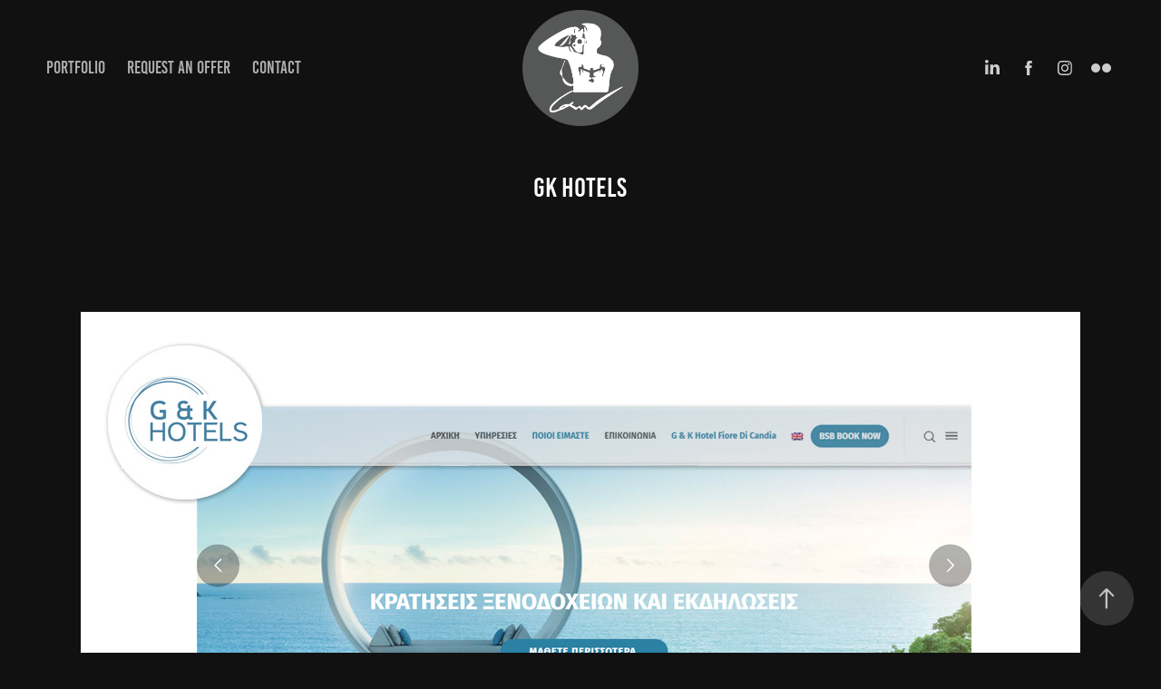

--- FILE ---
content_type: text/html; charset=utf-8
request_url: https://portfolio.carv.gr/gk-hotels
body_size: 10226
content:
<!DOCTYPE HTML>
<html lang="en-US">
<head>
  <meta charset="UTF-8" />
  <meta name="viewport" content="width=device-width, initial-scale=1" />
      <meta name="keywords"  content="Architecture Photography,Photography" />
      <meta name="description"  content="Professional specialized photographer in real estate, hotels, Airbnb, corporate spaces and yachts." />
      <meta name="twitter:card"  content="summary_large_image" />
      <meta name="twitter:site"  content="@AdobePortfolio" />
      <meta  property="og:title" content="CARV Photography - GK Hotels" />
      <meta  property="og:description" content="Professional specialized photographer in real estate, hotels, Airbnb, corporate spaces and yachts." />
      <meta  property="og:image" content="https://cdn.myportfolio.com/2cbdec7d-c5ab-4d91-a673-e09bec618801/3f95d9cc-2279-4d49-99cc-4c558b6ace5e_rwc_0x0x962x963x962.png?h=da17c35c3030e14237a50e1bed947efb" />
      <meta property="og:title" content="CARV Photography | Hotels, Villas &amp; Yachts Photographer in Greece">
      <meta property="og:description" content="Premium architectural, interior, hospitality and aerial photography for hotels, villas, Airbnb and yachts across Greece.">
      <meta property="og:url" content="https://www.carv.gr/">
      <meta property="og:type" content="website">
      <meta property="og:image" content="https://www.carv.gr/homepage/mainpic_18.jpg">
      <meta name="twitter:card" content="summary_large_image">
      <meta name="twitter:title" content="CARV Photography | Luxury Hospitality &amp; Yacht Photography">
      <meta name="twitter:description" content="High-end photography for hotels, villas, yachts and real estate across Greece.">
      <meta name="twitter:image" content="https://www.carv.gr/homepage/mainpic_18.jpg">
        <link rel="icon" href="https://cdn.myportfolio.com/2cbdec7d-c5ab-4d91-a673-e09bec618801/82a5d1c4-0b92-4401-8c0c-57c631f0dc38_carw_1x1x32.png?h=3c883c26de6d999cffdbf1e875154fdf" />
        <link rel="apple-touch-icon" href="https://cdn.myportfolio.com/2cbdec7d-c5ab-4d91-a673-e09bec618801/722b0a4b-fc49-4d8c-8e23-f7888c4a2896_carw_1x1x180.png?h=a80eee26a155ac73043a81f4976f960f" />
      <link rel="stylesheet" href="/dist/css/main.css" type="text/css" />
      <link rel="stylesheet" href="https://cdn.myportfolio.com/2cbdec7d-c5ab-4d91-a673-e09bec618801/b2909eba6237ffd26f91747cc1a9dd801768506793.css?h=f572560ebf43504978393da6f6b5daf5" type="text/css" />
    <link rel="canonical" href="https://portfolio.carv.gr/gk-hotels" />
      <title>CARV Photography - GK Hotels</title>
    <script type="text/javascript" src="//use.typekit.net/ik/[base64].js?cb=35f77bfb8b50944859ea3d3804e7194e7a3173fb" async onload="
    try {
      window.Typekit.load();
    } catch (e) {
      console.warn('Typekit not loaded.');
    }
    "></script>
</head>
  <body class="transition-enabled">  <div class='page-background-video page-background-video-with-panel'>
  </div>
  <div class="js-responsive-nav">
    <div class="responsive-nav has-social">
      <div class="close-responsive-click-area js-close-responsive-nav">
        <div class="close-responsive-button"></div>
      </div>
          <nav class="nav-container" data-hover-hint="nav" data-hover-hint-placement="bottom-start">
                <div class="gallery-title"><a href="/work" >Portfolio</a></div>
      <div class="page-title">
        <a href="/copy-of-contact" >Request an Offer</a>
      </div>
      <div class="page-title">
        <a href="/contact" >Contact</a>
      </div>
          </nav>
        <div class="social pf-nav-social" data-context="theme.nav" data-hover-hint="navSocialIcons" data-hover-hint-placement="bottom-start">
          <ul>
                  <li>
                    <a href="https://www.linkedin.com/in/carvphotography/" target="_blank">
                      <svg version="1.1" id="Layer_1" xmlns="http://www.w3.org/2000/svg" xmlns:xlink="http://www.w3.org/1999/xlink" viewBox="0 0 30 24" style="enable-background:new 0 0 30 24;" xml:space="preserve" class="icon">
                      <path id="path-1_24_" d="M19.6,19v-5.8c0-1.4-0.5-2.4-1.7-2.4c-1,0-1.5,0.7-1.8,1.3C16,12.3,16,12.6,16,13v6h-3.4
                        c0,0,0.1-9.8,0-10.8H16v1.5c0,0,0,0,0,0h0v0C16.4,9,17.2,7.9,19,7.9c2.3,0,4,1.5,4,4.9V19H19.6z M8.9,6.7L8.9,6.7
                        C7.7,6.7,7,5.9,7,4.9C7,3.8,7.8,3,8.9,3s1.9,0.8,1.9,1.9C10.9,5.9,10.1,6.7,8.9,6.7z M10.6,19H7.2V8.2h3.4V19z"/>
                      </svg>
                    </a>
                  </li>
                  <li>
                    <a href="https://www.facebook.com/costasarviliasphotography" target="_blank">
                      <svg xmlns="http://www.w3.org/2000/svg" xmlns:xlink="http://www.w3.org/1999/xlink" version="1.1" x="0px" y="0px" viewBox="0 0 30 24" xml:space="preserve" class="icon"><path d="M16.21 20h-3.26v-8h-1.63V9.24h1.63V7.59c0-2.25 0.92-3.59 3.53-3.59h2.17v2.76H17.3 c-1.02 0-1.08 0.39-1.08 1.11l0 1.38h2.46L18.38 12h-2.17V20z"/></svg>
                    </a>
                  </li>
                  <li>
                    <a href="https://www.instagram.com/carv_photography/" target="_blank">
                      <svg version="1.1" id="Layer_1" xmlns="http://www.w3.org/2000/svg" xmlns:xlink="http://www.w3.org/1999/xlink" viewBox="0 0 30 24" style="enable-background:new 0 0 30 24;" xml:space="preserve" class="icon">
                      <g>
                        <path d="M15,5.4c2.1,0,2.4,0,3.2,0c0.8,0,1.2,0.2,1.5,0.3c0.4,0.1,0.6,0.3,0.9,0.6c0.3,0.3,0.5,0.5,0.6,0.9
                          c0.1,0.3,0.2,0.7,0.3,1.5c0,0.8,0,1.1,0,3.2s0,2.4,0,3.2c0,0.8-0.2,1.2-0.3,1.5c-0.1,0.4-0.3,0.6-0.6,0.9c-0.3,0.3-0.5,0.5-0.9,0.6
                          c-0.3,0.1-0.7,0.2-1.5,0.3c-0.8,0-1.1,0-3.2,0s-2.4,0-3.2,0c-0.8,0-1.2-0.2-1.5-0.3c-0.4-0.1-0.6-0.3-0.9-0.6
                          c-0.3-0.3-0.5-0.5-0.6-0.9c-0.1-0.3-0.2-0.7-0.3-1.5c0-0.8,0-1.1,0-3.2s0-2.4,0-3.2c0-0.8,0.2-1.2,0.3-1.5c0.1-0.4,0.3-0.6,0.6-0.9
                          c0.3-0.3,0.5-0.5,0.9-0.6c0.3-0.1,0.7-0.2,1.5-0.3C12.6,5.4,12.9,5.4,15,5.4 M15,4c-2.2,0-2.4,0-3.3,0c-0.9,0-1.4,0.2-1.9,0.4
                          c-0.5,0.2-1,0.5-1.4,0.9C7.9,5.8,7.6,6.2,7.4,6.8C7.2,7.3,7.1,7.9,7,8.7C7,9.6,7,9.8,7,12s0,2.4,0,3.3c0,0.9,0.2,1.4,0.4,1.9
                          c0.2,0.5,0.5,1,0.9,1.4c0.4,0.4,0.9,0.7,1.4,0.9c0.5,0.2,1.1,0.3,1.9,0.4c0.9,0,1.1,0,3.3,0s2.4,0,3.3,0c0.9,0,1.4-0.2,1.9-0.4
                          c0.5-0.2,1-0.5,1.4-0.9c0.4-0.4,0.7-0.9,0.9-1.4c0.2-0.5,0.3-1.1,0.4-1.9c0-0.9,0-1.1,0-3.3s0-2.4,0-3.3c0-0.9-0.2-1.4-0.4-1.9
                          c-0.2-0.5-0.5-1-0.9-1.4c-0.4-0.4-0.9-0.7-1.4-0.9c-0.5-0.2-1.1-0.3-1.9-0.4C17.4,4,17.2,4,15,4L15,4L15,4z"/>
                        <path d="M15,7.9c-2.3,0-4.1,1.8-4.1,4.1s1.8,4.1,4.1,4.1s4.1-1.8,4.1-4.1S17.3,7.9,15,7.9L15,7.9z M15,14.7c-1.5,0-2.7-1.2-2.7-2.7
                          c0-1.5,1.2-2.7,2.7-2.7s2.7,1.2,2.7,2.7C17.7,13.5,16.5,14.7,15,14.7L15,14.7z"/>
                        <path d="M20.2,7.7c0,0.5-0.4,1-1,1s-1-0.4-1-1s0.4-1,1-1S20.2,7.2,20.2,7.7L20.2,7.7z"/>
                      </g>
                      </svg>
                    </a>
                  </li>
                  <li>
                    <a href="https://www.flickr.com/photos/costasarviliasphotography/" target="_blank">
                      <svg version="1.1" id="Layer_1" xmlns="http://www.w3.org/2000/svg" xmlns:xlink="http://www.w3.org/1999/xlink" viewBox="0 0 30 24" style="enable-background:new 0 0 30 24;" xml:space="preserve" class="icon"><circle cx="9" cy="12" r="5"/><circle cx="21" cy="12" r="5"/></svg>
                    </a>
                  </li>
          </ul>
        </div>
    </div>
  </div>
    <header class="site-header js-site-header " data-context="theme.nav" data-hover-hint="nav" data-hover-hint-placement="top-start">
        <nav class="nav-container" data-hover-hint="nav" data-hover-hint-placement="bottom-start">
                <div class="gallery-title"><a href="/work" >Portfolio</a></div>
      <div class="page-title">
        <a href="/copy-of-contact" >Request an Offer</a>
      </div>
      <div class="page-title">
        <a href="/contact" >Contact</a>
      </div>
        </nav>
        <div class="logo-wrap" data-context="theme.logo.header" data-hover-hint="logo" data-hover-hint-placement="bottom-start">
          <div class="logo e2e-site-logo-text logo-image  ">
    <a href="/work" class="image-normal image-link">
      <img src="https://cdn.myportfolio.com/2cbdec7d-c5ab-4d91-a673-e09bec618801/0a3b01b3-7dd8-433f-bc90-098aa398711c_rwc_0x5x962x962x4096.png?h=b6fa72a7f64828b8ae08352dff16bae5" alt="CARV Photography - Εξειδικευμένος φωτογράφος ξενοδοχείων, ακινήτων, airbnb, τουριστικών καταλυμάτων και σκαφών">
    </a>
          </div>
        </div>
        <div class="social pf-nav-social" data-context="theme.nav" data-hover-hint="navSocialIcons" data-hover-hint-placement="bottom-start">
          <ul>
                  <li>
                    <a href="https://www.linkedin.com/in/carvphotography/" target="_blank">
                      <svg version="1.1" id="Layer_1" xmlns="http://www.w3.org/2000/svg" xmlns:xlink="http://www.w3.org/1999/xlink" viewBox="0 0 30 24" style="enable-background:new 0 0 30 24;" xml:space="preserve" class="icon">
                      <path id="path-1_24_" d="M19.6,19v-5.8c0-1.4-0.5-2.4-1.7-2.4c-1,0-1.5,0.7-1.8,1.3C16,12.3,16,12.6,16,13v6h-3.4
                        c0,0,0.1-9.8,0-10.8H16v1.5c0,0,0,0,0,0h0v0C16.4,9,17.2,7.9,19,7.9c2.3,0,4,1.5,4,4.9V19H19.6z M8.9,6.7L8.9,6.7
                        C7.7,6.7,7,5.9,7,4.9C7,3.8,7.8,3,8.9,3s1.9,0.8,1.9,1.9C10.9,5.9,10.1,6.7,8.9,6.7z M10.6,19H7.2V8.2h3.4V19z"/>
                      </svg>
                    </a>
                  </li>
                  <li>
                    <a href="https://www.facebook.com/costasarviliasphotography" target="_blank">
                      <svg xmlns="http://www.w3.org/2000/svg" xmlns:xlink="http://www.w3.org/1999/xlink" version="1.1" x="0px" y="0px" viewBox="0 0 30 24" xml:space="preserve" class="icon"><path d="M16.21 20h-3.26v-8h-1.63V9.24h1.63V7.59c0-2.25 0.92-3.59 3.53-3.59h2.17v2.76H17.3 c-1.02 0-1.08 0.39-1.08 1.11l0 1.38h2.46L18.38 12h-2.17V20z"/></svg>
                    </a>
                  </li>
                  <li>
                    <a href="https://www.instagram.com/carv_photography/" target="_blank">
                      <svg version="1.1" id="Layer_1" xmlns="http://www.w3.org/2000/svg" xmlns:xlink="http://www.w3.org/1999/xlink" viewBox="0 0 30 24" style="enable-background:new 0 0 30 24;" xml:space="preserve" class="icon">
                      <g>
                        <path d="M15,5.4c2.1,0,2.4,0,3.2,0c0.8,0,1.2,0.2,1.5,0.3c0.4,0.1,0.6,0.3,0.9,0.6c0.3,0.3,0.5,0.5,0.6,0.9
                          c0.1,0.3,0.2,0.7,0.3,1.5c0,0.8,0,1.1,0,3.2s0,2.4,0,3.2c0,0.8-0.2,1.2-0.3,1.5c-0.1,0.4-0.3,0.6-0.6,0.9c-0.3,0.3-0.5,0.5-0.9,0.6
                          c-0.3,0.1-0.7,0.2-1.5,0.3c-0.8,0-1.1,0-3.2,0s-2.4,0-3.2,0c-0.8,0-1.2-0.2-1.5-0.3c-0.4-0.1-0.6-0.3-0.9-0.6
                          c-0.3-0.3-0.5-0.5-0.6-0.9c-0.1-0.3-0.2-0.7-0.3-1.5c0-0.8,0-1.1,0-3.2s0-2.4,0-3.2c0-0.8,0.2-1.2,0.3-1.5c0.1-0.4,0.3-0.6,0.6-0.9
                          c0.3-0.3,0.5-0.5,0.9-0.6c0.3-0.1,0.7-0.2,1.5-0.3C12.6,5.4,12.9,5.4,15,5.4 M15,4c-2.2,0-2.4,0-3.3,0c-0.9,0-1.4,0.2-1.9,0.4
                          c-0.5,0.2-1,0.5-1.4,0.9C7.9,5.8,7.6,6.2,7.4,6.8C7.2,7.3,7.1,7.9,7,8.7C7,9.6,7,9.8,7,12s0,2.4,0,3.3c0,0.9,0.2,1.4,0.4,1.9
                          c0.2,0.5,0.5,1,0.9,1.4c0.4,0.4,0.9,0.7,1.4,0.9c0.5,0.2,1.1,0.3,1.9,0.4c0.9,0,1.1,0,3.3,0s2.4,0,3.3,0c0.9,0,1.4-0.2,1.9-0.4
                          c0.5-0.2,1-0.5,1.4-0.9c0.4-0.4,0.7-0.9,0.9-1.4c0.2-0.5,0.3-1.1,0.4-1.9c0-0.9,0-1.1,0-3.3s0-2.4,0-3.3c0-0.9-0.2-1.4-0.4-1.9
                          c-0.2-0.5-0.5-1-0.9-1.4c-0.4-0.4-0.9-0.7-1.4-0.9c-0.5-0.2-1.1-0.3-1.9-0.4C17.4,4,17.2,4,15,4L15,4L15,4z"/>
                        <path d="M15,7.9c-2.3,0-4.1,1.8-4.1,4.1s1.8,4.1,4.1,4.1s4.1-1.8,4.1-4.1S17.3,7.9,15,7.9L15,7.9z M15,14.7c-1.5,0-2.7-1.2-2.7-2.7
                          c0-1.5,1.2-2.7,2.7-2.7s2.7,1.2,2.7,2.7C17.7,13.5,16.5,14.7,15,14.7L15,14.7z"/>
                        <path d="M20.2,7.7c0,0.5-0.4,1-1,1s-1-0.4-1-1s0.4-1,1-1S20.2,7.2,20.2,7.7L20.2,7.7z"/>
                      </g>
                      </svg>
                    </a>
                  </li>
                  <li>
                    <a href="https://www.flickr.com/photos/costasarviliasphotography/" target="_blank">
                      <svg version="1.1" id="Layer_1" xmlns="http://www.w3.org/2000/svg" xmlns:xlink="http://www.w3.org/1999/xlink" viewBox="0 0 30 24" style="enable-background:new 0 0 30 24;" xml:space="preserve" class="icon"><circle cx="9" cy="12" r="5"/><circle cx="21" cy="12" r="5"/></svg>
                    </a>
                  </li>
          </ul>
        </div>
        <div class="hamburger-click-area js-hamburger">
          <div class="hamburger">
            <i></i>
            <i></i>
            <i></i>
          </div>
        </div>
    </header>
    <div class="header-placeholder"></div>
  <div class="site-wrap cfix js-site-wrap">
    <div class="site-container">
      <div class="site-content e2e-site-content">
        <main>
  <div class="page-container" data-context="page.page.container" data-hover-hint="pageContainer">
    <section class="page standard-modules">
        <header class="page-header content" data-context="pages" data-identity="id:p601d1e8010807e9ccf18c055668e526ea36e57db8956db619b90c" data-hover-hint="pageHeader" data-hover-hint-id="p601d1e8010807e9ccf18c055668e526ea36e57db8956db619b90c">
            <h1 class="title preserve-whitespace e2e-site-logo-text">GK Hotels</h1>
            <p class="description"></p>
        </header>
      <div class="page-content js-page-content" data-context="pages" data-identity="id:p601d1e8010807e9ccf18c055668e526ea36e57db8956db619b90c">
        <div id="project-canvas" class="js-project-modules modules content">
          <div id="project-modules">
              
              <div class="project-module module image project-module-image js-js-project-module" >

  

  
     <div class="js-lightbox" data-src="https://cdn.myportfolio.com/2cbdec7d-c5ab-4d91-a673-e09bec618801/073fba35-fe10-43dc-bb92-b16e0398934c.jpg?h=f3083986017c6b1773615ee8164bd02d">
           <img
             class="js-lazy e2e-site-project-module-image"
             src="[data-uri]"
             data-src="https://cdn.myportfolio.com/2cbdec7d-c5ab-4d91-a673-e09bec618801/073fba35-fe10-43dc-bb92-b16e0398934c_rw_1200.jpg?h=08cee05119e682371e1a6aebaf1983dd"
             data-srcset="https://cdn.myportfolio.com/2cbdec7d-c5ab-4d91-a673-e09bec618801/073fba35-fe10-43dc-bb92-b16e0398934c_rw_600.jpg?h=990a187b288900372e9e653c02759e1f 600w,https://cdn.myportfolio.com/2cbdec7d-c5ab-4d91-a673-e09bec618801/073fba35-fe10-43dc-bb92-b16e0398934c_rw_1200.jpg?h=08cee05119e682371e1a6aebaf1983dd 1102w,"
             data-sizes="(max-width: 1102px) 100vw, 1102px"
             width="1102"
             height="0"
             style="padding-bottom: 67.5%; background: rgba(0, 0, 0, 0.03)"
             
           >
     </div>
  

</div>

              
              
              
              
              
              
              
              
              
              
              
              
              
              
              
              <div class="project-module module media_collection project-module-media_collection" data-id="m601d1e7fed838de78ef28204a506a1c2861c6553ccaa8801a67f0"  style="padding-top: px;
padding-bottom: px;
">
  <div class="grid--main js-grid-main" data-grid-max-images="
  ">
    <div class="grid__item-container js-grid-item-container" data-flex-grow="389.51310861423" style="width:389.51310861423px; flex-grow:389.51310861423;" data-width="800" data-height="534">
      <script type="text/html" class="js-lightbox-slide-content">
        <div class="grid__image-wrapper">
          <img src="https://cdn.myportfolio.com/2cbdec7d-c5ab-4d91-a673-e09bec618801/5793fe40-b7de-41d1-bde5-cd287b5f164d_rw_1200.jpg?h=b123a78be8f7a3fe4fa8e13cfce4eca0" srcset="https://cdn.myportfolio.com/2cbdec7d-c5ab-4d91-a673-e09bec618801/5793fe40-b7de-41d1-bde5-cd287b5f164d_rw_600.jpg?h=5bbf28a28ad6d28aa6b20fca765cf8fd 600w,https://cdn.myportfolio.com/2cbdec7d-c5ab-4d91-a673-e09bec618801/5793fe40-b7de-41d1-bde5-cd287b5f164d_rw_1200.jpg?h=b123a78be8f7a3fe4fa8e13cfce4eca0 800w,"  sizes="(max-width: 800px) 100vw, 800px">
        <div>
      </script>
      <img
        class="grid__item-image js-grid__item-image grid__item-image-lazy js-lazy"
        src="[data-uri]"
        
        data-src="https://cdn.myportfolio.com/2cbdec7d-c5ab-4d91-a673-e09bec618801/5793fe40-b7de-41d1-bde5-cd287b5f164d_rw_1200.jpg?h=b123a78be8f7a3fe4fa8e13cfce4eca0"
        data-srcset="https://cdn.myportfolio.com/2cbdec7d-c5ab-4d91-a673-e09bec618801/5793fe40-b7de-41d1-bde5-cd287b5f164d_rw_600.jpg?h=5bbf28a28ad6d28aa6b20fca765cf8fd 600w,https://cdn.myportfolio.com/2cbdec7d-c5ab-4d91-a673-e09bec618801/5793fe40-b7de-41d1-bde5-cd287b5f164d_rw_1200.jpg?h=b123a78be8f7a3fe4fa8e13cfce4eca0 800w,"
      >
      <span class="grid__item-filler" style="padding-bottom:66.75%;"></span>
    </div>
    <div class="grid__item-container js-grid-item-container" data-flex-grow="356.16438356164" style="width:356.16438356164px; flex-grow:356.16438356164;" data-width="800" data-height="584">
      <script type="text/html" class="js-lightbox-slide-content">
        <div class="grid__image-wrapper">
          <img src="https://cdn.myportfolio.com/2cbdec7d-c5ab-4d91-a673-e09bec618801/13ecfb52-eaea-4afb-8b0b-8900837fda49_rw_1200.jpg?h=bfc0c30ca61af28186aaa305ae5b6262" srcset="https://cdn.myportfolio.com/2cbdec7d-c5ab-4d91-a673-e09bec618801/13ecfb52-eaea-4afb-8b0b-8900837fda49_rw_600.jpg?h=da2f8ef8210efbf856e308709167d13a 600w,https://cdn.myportfolio.com/2cbdec7d-c5ab-4d91-a673-e09bec618801/13ecfb52-eaea-4afb-8b0b-8900837fda49_rw_1200.jpg?h=bfc0c30ca61af28186aaa305ae5b6262 800w,"  sizes="(max-width: 800px) 100vw, 800px">
        <div>
      </script>
      <img
        class="grid__item-image js-grid__item-image grid__item-image-lazy js-lazy"
        src="[data-uri]"
        
        data-src="https://cdn.myportfolio.com/2cbdec7d-c5ab-4d91-a673-e09bec618801/13ecfb52-eaea-4afb-8b0b-8900837fda49_rw_1200.jpg?h=bfc0c30ca61af28186aaa305ae5b6262"
        data-srcset="https://cdn.myportfolio.com/2cbdec7d-c5ab-4d91-a673-e09bec618801/13ecfb52-eaea-4afb-8b0b-8900837fda49_rw_600.jpg?h=da2f8ef8210efbf856e308709167d13a 600w,https://cdn.myportfolio.com/2cbdec7d-c5ab-4d91-a673-e09bec618801/13ecfb52-eaea-4afb-8b0b-8900837fda49_rw_1200.jpg?h=bfc0c30ca61af28186aaa305ae5b6262 800w,"
      >
      <span class="grid__item-filler" style="padding-bottom:73%;"></span>
    </div>
    <div class="grid__item-container js-grid-item-container" data-flex-grow="389.51310861423" style="width:389.51310861423px; flex-grow:389.51310861423;" data-width="800" data-height="534">
      <script type="text/html" class="js-lightbox-slide-content">
        <div class="grid__image-wrapper">
          <img src="https://cdn.myportfolio.com/2cbdec7d-c5ab-4d91-a673-e09bec618801/138325f4-27da-4b8c-a86b-659a2e3c158f_rw_1200.jpg?h=42694404af16a79464280b5588316328" srcset="https://cdn.myportfolio.com/2cbdec7d-c5ab-4d91-a673-e09bec618801/138325f4-27da-4b8c-a86b-659a2e3c158f_rw_600.jpg?h=7283f5c6c0eb1e1c397d7759ea1a50bc 600w,https://cdn.myportfolio.com/2cbdec7d-c5ab-4d91-a673-e09bec618801/138325f4-27da-4b8c-a86b-659a2e3c158f_rw_1200.jpg?h=42694404af16a79464280b5588316328 800w,"  sizes="(max-width: 800px) 100vw, 800px">
        <div>
      </script>
      <img
        class="grid__item-image js-grid__item-image grid__item-image-lazy js-lazy"
        src="[data-uri]"
        
        data-src="https://cdn.myportfolio.com/2cbdec7d-c5ab-4d91-a673-e09bec618801/138325f4-27da-4b8c-a86b-659a2e3c158f_rw_1200.jpg?h=42694404af16a79464280b5588316328"
        data-srcset="https://cdn.myportfolio.com/2cbdec7d-c5ab-4d91-a673-e09bec618801/138325f4-27da-4b8c-a86b-659a2e3c158f_rw_600.jpg?h=7283f5c6c0eb1e1c397d7759ea1a50bc 600w,https://cdn.myportfolio.com/2cbdec7d-c5ab-4d91-a673-e09bec618801/138325f4-27da-4b8c-a86b-659a2e3c158f_rw_1200.jpg?h=42694404af16a79464280b5588316328 800w,"
      >
      <span class="grid__item-filler" style="padding-bottom:66.75%;"></span>
    </div>
    <div class="grid__item-container js-grid-item-container" data-flex-grow="389.51310861423" style="width:389.51310861423px; flex-grow:389.51310861423;" data-width="800" data-height="534">
      <script type="text/html" class="js-lightbox-slide-content">
        <div class="grid__image-wrapper">
          <img src="https://cdn.myportfolio.com/2cbdec7d-c5ab-4d91-a673-e09bec618801/9a34b032-032a-4530-87aa-e5d2470579c4_rw_1200.jpg?h=5c742f269225e730f4413bb9c6ce3f34" srcset="https://cdn.myportfolio.com/2cbdec7d-c5ab-4d91-a673-e09bec618801/9a34b032-032a-4530-87aa-e5d2470579c4_rw_600.jpg?h=e7e50571d1fe9bfdc69a7be99ebaf35a 600w,https://cdn.myportfolio.com/2cbdec7d-c5ab-4d91-a673-e09bec618801/9a34b032-032a-4530-87aa-e5d2470579c4_rw_1200.jpg?h=5c742f269225e730f4413bb9c6ce3f34 800w,"  sizes="(max-width: 800px) 100vw, 800px">
        <div>
      </script>
      <img
        class="grid__item-image js-grid__item-image grid__item-image-lazy js-lazy"
        src="[data-uri]"
        
        data-src="https://cdn.myportfolio.com/2cbdec7d-c5ab-4d91-a673-e09bec618801/9a34b032-032a-4530-87aa-e5d2470579c4_rw_1200.jpg?h=5c742f269225e730f4413bb9c6ce3f34"
        data-srcset="https://cdn.myportfolio.com/2cbdec7d-c5ab-4d91-a673-e09bec618801/9a34b032-032a-4530-87aa-e5d2470579c4_rw_600.jpg?h=e7e50571d1fe9bfdc69a7be99ebaf35a 600w,https://cdn.myportfolio.com/2cbdec7d-c5ab-4d91-a673-e09bec618801/9a34b032-032a-4530-87aa-e5d2470579c4_rw_1200.jpg?h=5c742f269225e730f4413bb9c6ce3f34 800w,"
      >
      <span class="grid__item-filler" style="padding-bottom:66.75%;"></span>
    </div>
    <div class="js-grid-spacer"></div>
  </div>
</div>

              
              
          </div>
        </div>
      </div>
    </section>
          <section class="other-projects" data-context="page.page.other_pages" data-hover-hint="otherPages">
            <div class="title-wrapper">
              <div class="title-container">
                  <h3 class="other-projects-title preserve-whitespace">You may also like</h3>
              </div>
            </div>
            <div class="project-covers">
                  <a class="project-cover js-project-cover-touch hold-space" href="/dave-cafe-by-mutiny-architects" data-context="pages" data-identity="id:p61fa5d1a3fef62315363da95f4a2a8e0c8ee052f890dfed77eb4f">
                    <div class="cover-content-container">
                      <div class="cover-image-wrap">
                        <div class="cover-image">
                            <div class="cover cover-normal">

            <img
              class="cover__img js-lazy"
              src="https://cdn.myportfolio.com/2cbdec7d-c5ab-4d91-a673-e09bec618801/9c82eb1e-9446-4e09-aefd-a4ec19ebc24c_carw_16x9x32.jpg?h=e89f00df57833b0a2a3e8bdad3955495"
              data-src="https://cdn.myportfolio.com/2cbdec7d-c5ab-4d91-a673-e09bec618801/9c82eb1e-9446-4e09-aefd-a4ec19ebc24c_car_16x9.jpg?h=98e3d41e43d9ee2930ce2ef17c7af64c"
              data-srcset="https://cdn.myportfolio.com/2cbdec7d-c5ab-4d91-a673-e09bec618801/9c82eb1e-9446-4e09-aefd-a4ec19ebc24c_carw_16x9x640.jpg?h=0586e0794c12770b95702421c8cba5ad 640w, https://cdn.myportfolio.com/2cbdec7d-c5ab-4d91-a673-e09bec618801/9c82eb1e-9446-4e09-aefd-a4ec19ebc24c_carw_16x9x1280.jpg?h=54415af677a4cc1ab28af5256054f1ac 1280w, https://cdn.myportfolio.com/2cbdec7d-c5ab-4d91-a673-e09bec618801/9c82eb1e-9446-4e09-aefd-a4ec19ebc24c_carw_16x9x1366.jpg?h=6c84966a478b1099efade30a7ba3f38b 1366w, https://cdn.myportfolio.com/2cbdec7d-c5ab-4d91-a673-e09bec618801/9c82eb1e-9446-4e09-aefd-a4ec19ebc24c_carw_16x9x1920.jpg?h=8d6daaa67240ace7a518de4f1e649ac1 1920w, https://cdn.myportfolio.com/2cbdec7d-c5ab-4d91-a673-e09bec618801/9c82eb1e-9446-4e09-aefd-a4ec19ebc24c_carw_16x9x2560.jpg?h=c63221130edc17e94b42208235eb46e9 2560w, https://cdn.myportfolio.com/2cbdec7d-c5ab-4d91-a673-e09bec618801/9c82eb1e-9446-4e09-aefd-a4ec19ebc24c_carw_16x9x5120.jpg?h=5b04a15cf8ec056bf4eaf5eab60ed60b 5120w"
              data-sizes="(max-width: 540px) 100vw, (max-width: 768px) 50vw, calc(1400px / 2)"
            >
                                      </div>
                        </div>
                      </div>
                      <div class="details-wrap">
                        <div class="details">
                          <div class="details-inner">
                              <div class="title preserve-whitespace">Dave cafe by MUTINY Architects</div>
                              <div class="date">2022</div>
                          </div>
                        </div>
                      </div>
                    </div>
                  </a>
                  <a class="project-cover js-project-cover-touch hold-space" href="/saronic-ferries" data-context="pages" data-identity="id:p601d10edef145919fd1b080ef017e90619e55c37986fae9570fc1">
                    <div class="cover-content-container">
                      <div class="cover-image-wrap">
                        <div class="cover-image">
                            <div class="cover cover-normal">

            <img
              class="cover__img js-lazy"
              src="https://cdn.myportfolio.com/2cbdec7d-c5ab-4d91-a673-e09bec618801/9fdaa758-853a-432c-9037-1fd736a6d242_carw_16x9x32.jpg?h=61cb113d9b45f5020156450c9b40e4a9"
              data-src="https://cdn.myportfolio.com/2cbdec7d-c5ab-4d91-a673-e09bec618801/9fdaa758-853a-432c-9037-1fd736a6d242_car_16x9.jpg?h=d4a6c90fd5fd07ce8712bc487ccecb43"
              data-srcset="https://cdn.myportfolio.com/2cbdec7d-c5ab-4d91-a673-e09bec618801/9fdaa758-853a-432c-9037-1fd736a6d242_carw_16x9x640.jpg?h=3709439a3213fc436b215b73e3f799a3 640w, https://cdn.myportfolio.com/2cbdec7d-c5ab-4d91-a673-e09bec618801/9fdaa758-853a-432c-9037-1fd736a6d242_carw_16x9x1280.jpg?h=dfede32061cacf704fecc0106817aee9 1280w, https://cdn.myportfolio.com/2cbdec7d-c5ab-4d91-a673-e09bec618801/9fdaa758-853a-432c-9037-1fd736a6d242_carw_16x9x1366.jpg?h=63ab6a5f27522bc7a6d7bbe2b4f38a9a 1366w, https://cdn.myportfolio.com/2cbdec7d-c5ab-4d91-a673-e09bec618801/9fdaa758-853a-432c-9037-1fd736a6d242_carw_16x9x1920.jpg?h=ebf359f0ac7f767eecbb4841c2744d5f 1920w, https://cdn.myportfolio.com/2cbdec7d-c5ab-4d91-a673-e09bec618801/9fdaa758-853a-432c-9037-1fd736a6d242_carw_16x9x2560.jpg?h=99797ba869109c07af7fb31e5414a3cc 2560w, https://cdn.myportfolio.com/2cbdec7d-c5ab-4d91-a673-e09bec618801/9fdaa758-853a-432c-9037-1fd736a6d242_carw_16x9x5120.jpg?h=3aaab36eef6cad25cd07fb25661ad77f 5120w"
              data-sizes="(max-width: 540px) 100vw, (max-width: 768px) 50vw, calc(1400px / 2)"
            >
                                      </div>
                        </div>
                      </div>
                      <div class="details-wrap">
                        <div class="details">
                          <div class="details-inner">
                              <div class="title preserve-whitespace">Saronic Ferries</div>
                              <div class="date">2021</div>
                          </div>
                        </div>
                      </div>
                    </div>
                  </a>
                  <a class="project-cover js-project-cover-touch hold-space" href="/luxury-appartment-in-aegina-port" data-context="pages" data-identity="id:p616836ac6575b0c13b0a53e3467b3df8c526beb865cebb60be43e">
                    <div class="cover-content-container">
                      <div class="cover-image-wrap">
                        <div class="cover-image">
                            <div class="cover cover-normal">

            <img
              class="cover__img js-lazy"
              src="https://cdn.myportfolio.com/2cbdec7d-c5ab-4d91-a673-e09bec618801/8df21a92-ce7f-42a5-9a2c-3045e5d5f878_carw_16x9x32.jpg?h=03a92cd704536df849064927e6fed8ee"
              data-src="https://cdn.myportfolio.com/2cbdec7d-c5ab-4d91-a673-e09bec618801/8df21a92-ce7f-42a5-9a2c-3045e5d5f878_car_16x9.jpg?h=16ef7e80d0ddc5fdab9c73d2611003d8"
              data-srcset="https://cdn.myportfolio.com/2cbdec7d-c5ab-4d91-a673-e09bec618801/8df21a92-ce7f-42a5-9a2c-3045e5d5f878_carw_16x9x640.jpg?h=cc32eb56a24f5c0425edb8bd2e59be50 640w, https://cdn.myportfolio.com/2cbdec7d-c5ab-4d91-a673-e09bec618801/8df21a92-ce7f-42a5-9a2c-3045e5d5f878_carw_16x9x1280.jpg?h=ae1d6ed9e8e3d4d808cc61d65c08184a 1280w, https://cdn.myportfolio.com/2cbdec7d-c5ab-4d91-a673-e09bec618801/8df21a92-ce7f-42a5-9a2c-3045e5d5f878_carw_16x9x1366.jpg?h=d6ad0fd9d01bb4971c7b9777f4192246 1366w, https://cdn.myportfolio.com/2cbdec7d-c5ab-4d91-a673-e09bec618801/8df21a92-ce7f-42a5-9a2c-3045e5d5f878_carw_16x9x1920.jpg?h=2974c617d0c97c2f15b08e7e68b42d9f 1920w, https://cdn.myportfolio.com/2cbdec7d-c5ab-4d91-a673-e09bec618801/8df21a92-ce7f-42a5-9a2c-3045e5d5f878_carw_16x9x2560.jpg?h=9cdec9c80bc4478703aa6fed8dc47d63 2560w, https://cdn.myportfolio.com/2cbdec7d-c5ab-4d91-a673-e09bec618801/8df21a92-ce7f-42a5-9a2c-3045e5d5f878_carw_16x9x5120.jpg?h=2c7f0d07026bd21b365037b8a5fb29f2 5120w"
              data-sizes="(max-width: 540px) 100vw, (max-width: 768px) 50vw, calc(1400px / 2)"
            >
                                      </div>
                        </div>
                      </div>
                      <div class="details-wrap">
                        <div class="details">
                          <div class="details-inner">
                              <div class="title preserve-whitespace">Luxury Appartment in Aegina port</div>
                              <div class="date">2021</div>
                          </div>
                        </div>
                      </div>
                    </div>
                  </a>
                  <a class="project-cover js-project-cover-touch hold-space" href="/product-photography-1" data-context="pages" data-identity="id:p6224646752ae09bd11d70a33f2d266160492bf4a51c9a50a980bc">
                    <div class="cover-content-container">
                      <div class="cover-image-wrap">
                        <div class="cover-image">
                            <div class="cover cover-normal">

            <img
              class="cover__img js-lazy"
              src="https://cdn.myportfolio.com/2cbdec7d-c5ab-4d91-a673-e09bec618801/e6dd7147-a774-42d5-be53-9afabde381c2_carw_16x9x32.jpg?h=8693b2b0c89bf44929279635241115dd"
              data-src="https://cdn.myportfolio.com/2cbdec7d-c5ab-4d91-a673-e09bec618801/e6dd7147-a774-42d5-be53-9afabde381c2_car_16x9.jpg?h=b0be16a23b03dfb963111e3cee7ad935"
              data-srcset="https://cdn.myportfolio.com/2cbdec7d-c5ab-4d91-a673-e09bec618801/e6dd7147-a774-42d5-be53-9afabde381c2_carw_16x9x640.jpg?h=9d60257849299d108740de032f2aa34d 640w, https://cdn.myportfolio.com/2cbdec7d-c5ab-4d91-a673-e09bec618801/e6dd7147-a774-42d5-be53-9afabde381c2_carw_16x9x1280.jpg?h=6403048c5a9dc6dad7a1f07102962045 1280w, https://cdn.myportfolio.com/2cbdec7d-c5ab-4d91-a673-e09bec618801/e6dd7147-a774-42d5-be53-9afabde381c2_carw_16x9x1366.jpg?h=6d355031cd5d4814a8112bc225b81cfb 1366w, https://cdn.myportfolio.com/2cbdec7d-c5ab-4d91-a673-e09bec618801/e6dd7147-a774-42d5-be53-9afabde381c2_carw_16x9x1920.jpg?h=3af39b7d6009d01b8f97aee5acb66557 1920w, https://cdn.myportfolio.com/2cbdec7d-c5ab-4d91-a673-e09bec618801/e6dd7147-a774-42d5-be53-9afabde381c2_carw_16x9x2560.jpg?h=9a9755211ba786020ea37e63b524f1fd 2560w, https://cdn.myportfolio.com/2cbdec7d-c5ab-4d91-a673-e09bec618801/e6dd7147-a774-42d5-be53-9afabde381c2_carw_16x9x5120.jpg?h=5de093af47a721453350ef2736379d89 5120w"
              data-sizes="(max-width: 540px) 100vw, (max-width: 768px) 50vw, calc(1400px / 2)"
            >
                                      </div>
                        </div>
                      </div>
                      <div class="details-wrap">
                        <div class="details">
                          <div class="details-inner">
                              <div class="title preserve-whitespace">PRODUCT PHOTOGRAPHY</div>
                              <div class="date">2022</div>
                          </div>
                        </div>
                      </div>
                    </div>
                  </a>
                  <a class="project-cover js-project-cover-touch hold-space" href="/luxury-house-in-kolonaki" data-context="pages" data-identity="id:p684c04a750679648a678bc900b31d9efb77300aae6c4753427706">
                    <div class="cover-content-container">
                      <div class="cover-image-wrap">
                        <div class="cover-image">
                            <div class="cover cover-normal">

            <img
              class="cover__img js-lazy"
              src="https://cdn.myportfolio.com/2cbdec7d-c5ab-4d91-a673-e09bec618801/c6261574-f3cb-4399-92bb-313213182320_carw_16x9x32.jpg?h=d5ca90e1ef3fae5d72edfbb257f03988"
              data-src="https://cdn.myportfolio.com/2cbdec7d-c5ab-4d91-a673-e09bec618801/c6261574-f3cb-4399-92bb-313213182320_car_16x9.jpg?h=c7aeb37a91d1b1f36454424653dccc8a"
              data-srcset="https://cdn.myportfolio.com/2cbdec7d-c5ab-4d91-a673-e09bec618801/c6261574-f3cb-4399-92bb-313213182320_carw_16x9x640.jpg?h=fd13630490c78c9983ac156bd698d2bd 640w, https://cdn.myportfolio.com/2cbdec7d-c5ab-4d91-a673-e09bec618801/c6261574-f3cb-4399-92bb-313213182320_carw_16x9x1280.jpg?h=b43a7c7134398cde9523d807db211072 1280w, https://cdn.myportfolio.com/2cbdec7d-c5ab-4d91-a673-e09bec618801/c6261574-f3cb-4399-92bb-313213182320_carw_16x9x1366.jpg?h=541e09ea693472034442ec22643607dd 1366w, https://cdn.myportfolio.com/2cbdec7d-c5ab-4d91-a673-e09bec618801/c6261574-f3cb-4399-92bb-313213182320_carw_16x9x1920.jpg?h=4e5aa6a036707f95090b7bdd969e0018 1920w, https://cdn.myportfolio.com/2cbdec7d-c5ab-4d91-a673-e09bec618801/c6261574-f3cb-4399-92bb-313213182320_carw_16x9x2560.jpg?h=3ce2964caffcabf2219800d809c66d3b 2560w, https://cdn.myportfolio.com/2cbdec7d-c5ab-4d91-a673-e09bec618801/c6261574-f3cb-4399-92bb-313213182320_carw_16x9x5120.jpg?h=70d4513d64980a30a4ed74eb3a1dbddf 5120w"
              data-sizes="(max-width: 540px) 100vw, (max-width: 768px) 50vw, calc(1400px / 2)"
            >
                                      </div>
                        </div>
                      </div>
                      <div class="details-wrap">
                        <div class="details">
                          <div class="details-inner">
                              <div class="title preserve-whitespace">Luxury house in Kolonaki</div>
                              <div class="date">2025</div>
                          </div>
                        </div>
                      </div>
                    </div>
                  </a>
                  <a class="project-cover js-project-cover-touch hold-space" href="/karaiskaki-stadium-from-above" data-context="pages" data-identity="id:p6025850cda7e38e17e8e1052397eec7afd48cdc8b5c3c90948ab0">
                    <div class="cover-content-container">
                      <div class="cover-image-wrap">
                        <div class="cover-image">
                            <div class="cover cover-normal">

            <img
              class="cover__img js-lazy"
              src="https://cdn.myportfolio.com/2cbdec7d-c5ab-4d91-a673-e09bec618801/c075aabc-9d07-4965-a9b3-c714953f8484_carw_16x9x32.jpg?h=b649cf51e4e653e09887f1c3defc41eb"
              data-src="https://cdn.myportfolio.com/2cbdec7d-c5ab-4d91-a673-e09bec618801/c075aabc-9d07-4965-a9b3-c714953f8484_car_16x9.jpg?h=fd84717beef25821eba6ef70231ab81b"
              data-srcset="https://cdn.myportfolio.com/2cbdec7d-c5ab-4d91-a673-e09bec618801/c075aabc-9d07-4965-a9b3-c714953f8484_carw_16x9x640.jpg?h=aa1ba42a958e1c181274cc43ae38e907 640w, https://cdn.myportfolio.com/2cbdec7d-c5ab-4d91-a673-e09bec618801/c075aabc-9d07-4965-a9b3-c714953f8484_carw_16x9x1280.jpg?h=c47c576c43e162018283178b4c1a5c7f 1280w, https://cdn.myportfolio.com/2cbdec7d-c5ab-4d91-a673-e09bec618801/c075aabc-9d07-4965-a9b3-c714953f8484_carw_16x9x1366.jpg?h=cd60bbfb7ce848606194d908a7bf9411 1366w, https://cdn.myportfolio.com/2cbdec7d-c5ab-4d91-a673-e09bec618801/c075aabc-9d07-4965-a9b3-c714953f8484_carw_16x9x1920.jpg?h=dd34c8cee1ffff18cca467dfcd284f6b 1920w, https://cdn.myportfolio.com/2cbdec7d-c5ab-4d91-a673-e09bec618801/c075aabc-9d07-4965-a9b3-c714953f8484_carw_16x9x2560.jpg?h=8d9803a4fc4e9e639c9aeb7d96924c6d 2560w, https://cdn.myportfolio.com/2cbdec7d-c5ab-4d91-a673-e09bec618801/c075aabc-9d07-4965-a9b3-c714953f8484_carw_16x9x5120.jpg?h=74cc58891905cd9a0f0cdf6fbbec24d4 5120w"
              data-sizes="(max-width: 540px) 100vw, (max-width: 768px) 50vw, calc(1400px / 2)"
            >
                                      </div>
                        </div>
                      </div>
                      <div class="details-wrap">
                        <div class="details">
                          <div class="details-inner">
                              <div class="title preserve-whitespace">Karaiskaki Stadium from Above</div>
                              <div class="date">2021</div>
                          </div>
                        </div>
                      </div>
                    </div>
                  </a>
                  <a class="project-cover js-project-cover-touch hold-space" href="/villa-in-spetses-greece" data-context="pages" data-identity="id:p601d2f5b2113375749f9cb153f38310d3fb4205b3407f9000c0f9">
                    <div class="cover-content-container">
                      <div class="cover-image-wrap">
                        <div class="cover-image">
                            <div class="cover cover-normal">

            <img
              class="cover__img js-lazy"
              src="https://cdn.myportfolio.com/2cbdec7d-c5ab-4d91-a673-e09bec618801/85cb6379-bb5e-42b3-8d0c-9b6270bc128d_carw_16x9x32.jpg?h=84b0ebe1714c6d2c4c30b681d179edbd"
              data-src="https://cdn.myportfolio.com/2cbdec7d-c5ab-4d91-a673-e09bec618801/85cb6379-bb5e-42b3-8d0c-9b6270bc128d_car_16x9.jpg?h=7bc1686f56f2739afbd12b7341b20292"
              data-srcset="https://cdn.myportfolio.com/2cbdec7d-c5ab-4d91-a673-e09bec618801/85cb6379-bb5e-42b3-8d0c-9b6270bc128d_carw_16x9x640.jpg?h=655c6f54cf7063385a926eb75e235b9e 640w, https://cdn.myportfolio.com/2cbdec7d-c5ab-4d91-a673-e09bec618801/85cb6379-bb5e-42b3-8d0c-9b6270bc128d_carw_16x9x1280.jpg?h=b93d30ceb3717a1a209a7b2b6f1c1da4 1280w, https://cdn.myportfolio.com/2cbdec7d-c5ab-4d91-a673-e09bec618801/85cb6379-bb5e-42b3-8d0c-9b6270bc128d_carw_16x9x1366.jpg?h=430b212e13bf6ded12865adafc0d1e08 1366w, https://cdn.myportfolio.com/2cbdec7d-c5ab-4d91-a673-e09bec618801/85cb6379-bb5e-42b3-8d0c-9b6270bc128d_carw_16x9x1920.jpg?h=2023f9f8b57ce4386541bc8c4fefcb7b 1920w, https://cdn.myportfolio.com/2cbdec7d-c5ab-4d91-a673-e09bec618801/85cb6379-bb5e-42b3-8d0c-9b6270bc128d_carw_16x9x2560.jpg?h=97ba09cc870eb5fc13a4b51d2adfbaee 2560w, https://cdn.myportfolio.com/2cbdec7d-c5ab-4d91-a673-e09bec618801/85cb6379-bb5e-42b3-8d0c-9b6270bc128d_carw_16x9x5120.jpg?h=50170f0a12883bfa8bbb0f6bcdb077b8 5120w"
              data-sizes="(max-width: 540px) 100vw, (max-width: 768px) 50vw, calc(1400px / 2)"
            >
                                      </div>
                        </div>
                      </div>
                      <div class="details-wrap">
                        <div class="details">
                          <div class="details-inner">
                              <div class="title preserve-whitespace">Villa in Spetses, Greece</div>
                              <div class="date">2021</div>
                          </div>
                        </div>
                      </div>
                    </div>
                  </a>
                  <a class="project-cover js-project-cover-touch hold-space" href="/studio-in-filothei" data-context="pages" data-identity="id:p684c009e3a45807688932eeb3bf69903435eb3352917c94b5efcd">
                    <div class="cover-content-container">
                      <div class="cover-image-wrap">
                        <div class="cover-image">
                            <div class="cover cover-normal">

            <img
              class="cover__img js-lazy"
              src="https://cdn.myportfolio.com/2cbdec7d-c5ab-4d91-a673-e09bec618801/933612d8-c943-42b4-8173-9b63b8ea296d_carw_16x9x32.jpg?h=27f38645c69b7b9795419f4f82ac1a6a"
              data-src="https://cdn.myportfolio.com/2cbdec7d-c5ab-4d91-a673-e09bec618801/933612d8-c943-42b4-8173-9b63b8ea296d_car_16x9.jpg?h=c3b2522a4cc75c8d076350903e6901a4"
              data-srcset="https://cdn.myportfolio.com/2cbdec7d-c5ab-4d91-a673-e09bec618801/933612d8-c943-42b4-8173-9b63b8ea296d_carw_16x9x640.jpg?h=223cc98284f8c28d9cd5ecb0a83cf91d 640w, https://cdn.myportfolio.com/2cbdec7d-c5ab-4d91-a673-e09bec618801/933612d8-c943-42b4-8173-9b63b8ea296d_carw_16x9x1280.jpg?h=a962c2cce13ff38de833a0aa06ba10a3 1280w, https://cdn.myportfolio.com/2cbdec7d-c5ab-4d91-a673-e09bec618801/933612d8-c943-42b4-8173-9b63b8ea296d_carw_16x9x1366.jpg?h=e2a1090b50e3efbed42225598fc7c9f9 1366w, https://cdn.myportfolio.com/2cbdec7d-c5ab-4d91-a673-e09bec618801/933612d8-c943-42b4-8173-9b63b8ea296d_carw_16x9x1920.jpg?h=4210a3494261a629f53654538e601d42 1920w, https://cdn.myportfolio.com/2cbdec7d-c5ab-4d91-a673-e09bec618801/933612d8-c943-42b4-8173-9b63b8ea296d_carw_16x9x2560.jpg?h=2421b79231cf08021a873bb417d67d64 2560w, https://cdn.myportfolio.com/2cbdec7d-c5ab-4d91-a673-e09bec618801/933612d8-c943-42b4-8173-9b63b8ea296d_carw_16x9x5120.jpg?h=6b807cb0607e87193719644b4ee89e10 5120w"
              data-sizes="(max-width: 540px) 100vw, (max-width: 768px) 50vw, calc(1400px / 2)"
            >
                                      </div>
                        </div>
                      </div>
                      <div class="details-wrap">
                        <div class="details">
                          <div class="details-inner">
                              <div class="title preserve-whitespace">Studio in Filothei</div>
                              <div class="date">2025</div>
                          </div>
                        </div>
                      </div>
                    </div>
                  </a>
                  <a class="project-cover js-project-cover-touch hold-space" href="/metro-thessaloniki" data-context="pages" data-identity="id:p66e92a0882c36ca34fe6aeeef0cd1193250357299d94a85d9ae4c">
                    <div class="cover-content-container">
                      <div class="cover-image-wrap">
                        <div class="cover-image">
                            <div class="cover cover-normal">

            <img
              class="cover__img js-lazy"
              src="https://cdn.myportfolio.com/2cbdec7d-c5ab-4d91-a673-e09bec618801/0c75dad1-703f-46a5-a43e-e2e5dbfc30b5_carw_16x9x32.jpg?h=29b08d9f9cd7eb38e3243ce6453e5b64"
              data-src="https://cdn.myportfolio.com/2cbdec7d-c5ab-4d91-a673-e09bec618801/0c75dad1-703f-46a5-a43e-e2e5dbfc30b5_car_16x9.jpg?h=57c189570d98bac4bb8635347295cf67"
              data-srcset="https://cdn.myportfolio.com/2cbdec7d-c5ab-4d91-a673-e09bec618801/0c75dad1-703f-46a5-a43e-e2e5dbfc30b5_carw_16x9x640.jpg?h=fecf86d940667c59e08384943bdf1ff6 640w, https://cdn.myportfolio.com/2cbdec7d-c5ab-4d91-a673-e09bec618801/0c75dad1-703f-46a5-a43e-e2e5dbfc30b5_carw_16x9x1280.jpg?h=0502d25104ce2ab94f4ce9e0dd471ffe 1280w, https://cdn.myportfolio.com/2cbdec7d-c5ab-4d91-a673-e09bec618801/0c75dad1-703f-46a5-a43e-e2e5dbfc30b5_carw_16x9x1366.jpg?h=26d44a6fc9dc92bb1715d05d9fe968c0 1366w, https://cdn.myportfolio.com/2cbdec7d-c5ab-4d91-a673-e09bec618801/0c75dad1-703f-46a5-a43e-e2e5dbfc30b5_carw_16x9x1920.jpg?h=b05fdcfaf3187b3a1ef3d1c0f1e27e0f 1920w, https://cdn.myportfolio.com/2cbdec7d-c5ab-4d91-a673-e09bec618801/0c75dad1-703f-46a5-a43e-e2e5dbfc30b5_carw_16x9x2560.jpg?h=0f237216394f3ed62d7783d93f8b19cf 2560w, https://cdn.myportfolio.com/2cbdec7d-c5ab-4d91-a673-e09bec618801/0c75dad1-703f-46a5-a43e-e2e5dbfc30b5_carw_16x9x5120.jpg?h=1637e7d491824ac7f68dbffe62212a69 5120w"
              data-sizes="(max-width: 540px) 100vw, (max-width: 768px) 50vw, calc(1400px / 2)"
            >
                                      </div>
                        </div>
                      </div>
                      <div class="details-wrap">
                        <div class="details">
                          <div class="details-inner">
                              <div class="title preserve-whitespace">METRO THESSALONIKI</div>
                              <div class="date">2024</div>
                          </div>
                        </div>
                      </div>
                    </div>
                  </a>
                  <a class="project-cover js-project-cover-touch hold-space" href="/nikoles-villas" data-context="pages" data-identity="id:p647cc9a04fe9ed59700f0f159d43182cbd289d284470addedad4a">
                    <div class="cover-content-container">
                      <div class="cover-image-wrap">
                        <div class="cover-image">
                            <div class="cover cover-normal">

            <img
              class="cover__img js-lazy"
              src="https://cdn.myportfolio.com/2cbdec7d-c5ab-4d91-a673-e09bec618801/91212ce0-9756-4141-b709-4e2ec4bf6318_carw_16x9x32.jpg?h=a456391891958886334858bbf4c81f1d"
              data-src="https://cdn.myportfolio.com/2cbdec7d-c5ab-4d91-a673-e09bec618801/91212ce0-9756-4141-b709-4e2ec4bf6318_car_16x9.jpg?h=fce85632c125a4a2f33ca8dc0c9e7fc5"
              data-srcset="https://cdn.myportfolio.com/2cbdec7d-c5ab-4d91-a673-e09bec618801/91212ce0-9756-4141-b709-4e2ec4bf6318_carw_16x9x640.jpg?h=be935ed22f32092ccded2436a1917b75 640w, https://cdn.myportfolio.com/2cbdec7d-c5ab-4d91-a673-e09bec618801/91212ce0-9756-4141-b709-4e2ec4bf6318_carw_16x9x1280.jpg?h=d25bb05cfa6afec6ec61a022f5a31252 1280w, https://cdn.myportfolio.com/2cbdec7d-c5ab-4d91-a673-e09bec618801/91212ce0-9756-4141-b709-4e2ec4bf6318_carw_16x9x1366.jpg?h=bd0c40ed8b87a558e386185157ec7ded 1366w, https://cdn.myportfolio.com/2cbdec7d-c5ab-4d91-a673-e09bec618801/91212ce0-9756-4141-b709-4e2ec4bf6318_carw_16x9x1920.jpg?h=c7732510bf20e3c59814fde4dd2d86a4 1920w, https://cdn.myportfolio.com/2cbdec7d-c5ab-4d91-a673-e09bec618801/91212ce0-9756-4141-b709-4e2ec4bf6318_carw_16x9x2560.jpg?h=49565c389b15a83b0700ab9f5bfde228 2560w, https://cdn.myportfolio.com/2cbdec7d-c5ab-4d91-a673-e09bec618801/91212ce0-9756-4141-b709-4e2ec4bf6318_carw_16x9x5120.jpg?h=57bcd3b3eefc98bb672cbcf7026e4f34 5120w"
              data-sizes="(max-width: 540px) 100vw, (max-width: 768px) 50vw, calc(1400px / 2)"
            >
                                      </div>
                        </div>
                      </div>
                      <div class="details-wrap">
                        <div class="details">
                          <div class="details-inner">
                              <div class="title preserve-whitespace">Nikole's Villas</div>
                              <div class="date">2023</div>
                          </div>
                        </div>
                      </div>
                    </div>
                  </a>
            </div>
          </section>
        <section class="back-to-top" data-hover-hint="backToTop">
          <a href="#"><span class="arrow">&uarr;</span><span class="preserve-whitespace">Back to Top</span></a>
        </section>
        <a class="back-to-top-fixed js-back-to-top back-to-top-fixed-with-panel" data-hover-hint="backToTop" data-hover-hint-placement="top-start" href="#">
          <svg version="1.1" id="Layer_1" xmlns="http://www.w3.org/2000/svg" xmlns:xlink="http://www.w3.org/1999/xlink" x="0px" y="0px"
           viewBox="0 0 26 26" style="enable-background:new 0 0 26 26;" xml:space="preserve" class="icon icon-back-to-top">
          <g>
            <path d="M13.8,1.3L21.6,9c0.1,0.1,0.1,0.3,0.2,0.4c0.1,0.1,0.1,0.3,0.1,0.4s0,0.3-0.1,0.4c-0.1,0.1-0.1,0.3-0.3,0.4
              c-0.1,0.1-0.2,0.2-0.4,0.3c-0.2,0.1-0.3,0.1-0.4,0.1c-0.1,0-0.3,0-0.4-0.1c-0.2-0.1-0.3-0.2-0.4-0.3L14.2,5l0,19.1
              c0,0.2-0.1,0.3-0.1,0.5c0,0.1-0.1,0.3-0.3,0.4c-0.1,0.1-0.2,0.2-0.4,0.3c-0.1,0.1-0.3,0.1-0.5,0.1c-0.1,0-0.3,0-0.4-0.1
              c-0.1-0.1-0.3-0.1-0.4-0.3c-0.1-0.1-0.2-0.2-0.3-0.4c-0.1-0.1-0.1-0.3-0.1-0.5l0-19.1l-5.7,5.7C6,10.8,5.8,10.9,5.7,11
              c-0.1,0.1-0.3,0.1-0.4,0.1c-0.2,0-0.3,0-0.4-0.1c-0.1-0.1-0.3-0.2-0.4-0.3c-0.1-0.1-0.1-0.2-0.2-0.4C4.1,10.2,4,10.1,4.1,9.9
              c0-0.1,0-0.3,0.1-0.4c0-0.1,0.1-0.3,0.3-0.4l7.7-7.8c0.1,0,0.2-0.1,0.2-0.1c0,0,0.1-0.1,0.2-0.1c0.1,0,0.2,0,0.2-0.1
              c0.1,0,0.1,0,0.2,0c0,0,0.1,0,0.2,0c0.1,0,0.2,0,0.2,0.1c0.1,0,0.1,0.1,0.2,0.1C13.7,1.2,13.8,1.2,13.8,1.3z"/>
          </g>
          </svg>
        </a>
  </div>
              <footer class="site-footer" data-hover-hint="footer">
                  <div class="social pf-footer-social" data-context="theme.footer" data-hover-hint="footerSocialIcons">
                    <ul>
                            <li>
                              <a href="https://www.linkedin.com/in/carvphotography/" target="_blank">
                                <svg version="1.1" id="Layer_1" xmlns="http://www.w3.org/2000/svg" xmlns:xlink="http://www.w3.org/1999/xlink" viewBox="0 0 30 24" style="enable-background:new 0 0 30 24;" xml:space="preserve" class="icon">
                                <path id="path-1_24_" d="M19.6,19v-5.8c0-1.4-0.5-2.4-1.7-2.4c-1,0-1.5,0.7-1.8,1.3C16,12.3,16,12.6,16,13v6h-3.4
                                  c0,0,0.1-9.8,0-10.8H16v1.5c0,0,0,0,0,0h0v0C16.4,9,17.2,7.9,19,7.9c2.3,0,4,1.5,4,4.9V19H19.6z M8.9,6.7L8.9,6.7
                                  C7.7,6.7,7,5.9,7,4.9C7,3.8,7.8,3,8.9,3s1.9,0.8,1.9,1.9C10.9,5.9,10.1,6.7,8.9,6.7z M10.6,19H7.2V8.2h3.4V19z"/>
                                </svg>
                              </a>
                            </li>
                            <li>
                              <a href="https://www.facebook.com/costasarviliasphotography" target="_blank">
                                <svg xmlns="http://www.w3.org/2000/svg" xmlns:xlink="http://www.w3.org/1999/xlink" version="1.1" x="0px" y="0px" viewBox="0 0 30 24" xml:space="preserve" class="icon"><path d="M16.21 20h-3.26v-8h-1.63V9.24h1.63V7.59c0-2.25 0.92-3.59 3.53-3.59h2.17v2.76H17.3 c-1.02 0-1.08 0.39-1.08 1.11l0 1.38h2.46L18.38 12h-2.17V20z"/></svg>
                              </a>
                            </li>
                            <li>
                              <a href="https://www.instagram.com/carv_photography/" target="_blank">
                                <svg version="1.1" id="Layer_1" xmlns="http://www.w3.org/2000/svg" xmlns:xlink="http://www.w3.org/1999/xlink" viewBox="0 0 30 24" style="enable-background:new 0 0 30 24;" xml:space="preserve" class="icon">
                                <g>
                                  <path d="M15,5.4c2.1,0,2.4,0,3.2,0c0.8,0,1.2,0.2,1.5,0.3c0.4,0.1,0.6,0.3,0.9,0.6c0.3,0.3,0.5,0.5,0.6,0.9
                                    c0.1,0.3,0.2,0.7,0.3,1.5c0,0.8,0,1.1,0,3.2s0,2.4,0,3.2c0,0.8-0.2,1.2-0.3,1.5c-0.1,0.4-0.3,0.6-0.6,0.9c-0.3,0.3-0.5,0.5-0.9,0.6
                                    c-0.3,0.1-0.7,0.2-1.5,0.3c-0.8,0-1.1,0-3.2,0s-2.4,0-3.2,0c-0.8,0-1.2-0.2-1.5-0.3c-0.4-0.1-0.6-0.3-0.9-0.6
                                    c-0.3-0.3-0.5-0.5-0.6-0.9c-0.1-0.3-0.2-0.7-0.3-1.5c0-0.8,0-1.1,0-3.2s0-2.4,0-3.2c0-0.8,0.2-1.2,0.3-1.5c0.1-0.4,0.3-0.6,0.6-0.9
                                    c0.3-0.3,0.5-0.5,0.9-0.6c0.3-0.1,0.7-0.2,1.5-0.3C12.6,5.4,12.9,5.4,15,5.4 M15,4c-2.2,0-2.4,0-3.3,0c-0.9,0-1.4,0.2-1.9,0.4
                                    c-0.5,0.2-1,0.5-1.4,0.9C7.9,5.8,7.6,6.2,7.4,6.8C7.2,7.3,7.1,7.9,7,8.7C7,9.6,7,9.8,7,12s0,2.4,0,3.3c0,0.9,0.2,1.4,0.4,1.9
                                    c0.2,0.5,0.5,1,0.9,1.4c0.4,0.4,0.9,0.7,1.4,0.9c0.5,0.2,1.1,0.3,1.9,0.4c0.9,0,1.1,0,3.3,0s2.4,0,3.3,0c0.9,0,1.4-0.2,1.9-0.4
                                    c0.5-0.2,1-0.5,1.4-0.9c0.4-0.4,0.7-0.9,0.9-1.4c0.2-0.5,0.3-1.1,0.4-1.9c0-0.9,0-1.1,0-3.3s0-2.4,0-3.3c0-0.9-0.2-1.4-0.4-1.9
                                    c-0.2-0.5-0.5-1-0.9-1.4c-0.4-0.4-0.9-0.7-1.4-0.9c-0.5-0.2-1.1-0.3-1.9-0.4C17.4,4,17.2,4,15,4L15,4L15,4z"/>
                                  <path d="M15,7.9c-2.3,0-4.1,1.8-4.1,4.1s1.8,4.1,4.1,4.1s4.1-1.8,4.1-4.1S17.3,7.9,15,7.9L15,7.9z M15,14.7c-1.5,0-2.7-1.2-2.7-2.7
                                    c0-1.5,1.2-2.7,2.7-2.7s2.7,1.2,2.7,2.7C17.7,13.5,16.5,14.7,15,14.7L15,14.7z"/>
                                  <path d="M20.2,7.7c0,0.5-0.4,1-1,1s-1-0.4-1-1s0.4-1,1-1S20.2,7.2,20.2,7.7L20.2,7.7z"/>
                                </g>
                                </svg>
                              </a>
                            </li>
                            <li>
                              <a href="https://www.flickr.com/photos/costasarviliasphotography/" target="_blank">
                                <svg version="1.1" id="Layer_1" xmlns="http://www.w3.org/2000/svg" xmlns:xlink="http://www.w3.org/1999/xlink" viewBox="0 0 30 24" style="enable-background:new 0 0 30 24;" xml:space="preserve" class="icon"><circle cx="9" cy="12" r="5"/><circle cx="21" cy="12" r="5"/></svg>
                              </a>
                            </li>
                    </ul>
                  </div>
                <div class="footer-text">
                  Powered by <a href="http://portfolio.adobe.com" target="_blank">Adobe Portfolio</a>
                </div>
              </footer>
        </main>
      </div>
    </div>
  </div>
</body>
<script type="text/javascript">
  // fix for Safari's back/forward cache
  window.onpageshow = function(e) {
    if (e.persisted) { window.location.reload(); }
  };
</script>
  <script type="text/javascript">var __config__ = {"page_id":"p601d1e8010807e9ccf18c055668e526ea36e57db8956db619b90c","theme":{"name":"marta\/ludwig"},"pageTransition":true,"linkTransition":true,"disableDownload":true,"localizedValidationMessages":{"required":"This field is required","Email":"This field must be a valid email address"},"lightbox":{"enabled":true,"color":{"opacity":0.94,"hex":"#fff"}},"cookie_banner":{"enabled":false},"googleAnalytics":{"trackingCode":"UA-323822-36","anonymization":false}};</script>
  <script type="text/javascript" src="/site/translations?cb=35f77bfb8b50944859ea3d3804e7194e7a3173fb"></script>
  <script type="text/javascript" src="/dist/js/main.js?cb=35f77bfb8b50944859ea3d3804e7194e7a3173fb"></script>
</html>


--- FILE ---
content_type: text/plain
request_url: https://www.google-analytics.com/j/collect?v=1&_v=j102&a=320716213&t=pageview&_s=1&dl=https%3A%2F%2Fportfolio.carv.gr%2Fgk-hotels&ul=en-us%40posix&dt=CARV%20Photography%20-%20GK%20Hotels&sr=1280x720&vp=1280x720&_u=IEBAAEABAAAAACAAI~&jid=910949338&gjid=1787902623&cid=163160873.1768691292&tid=UA-323822-36&_gid=1077192468.1768691292&_r=1&_slc=1&z=404242213
body_size: -451
content:
2,cG-065NL41NL1